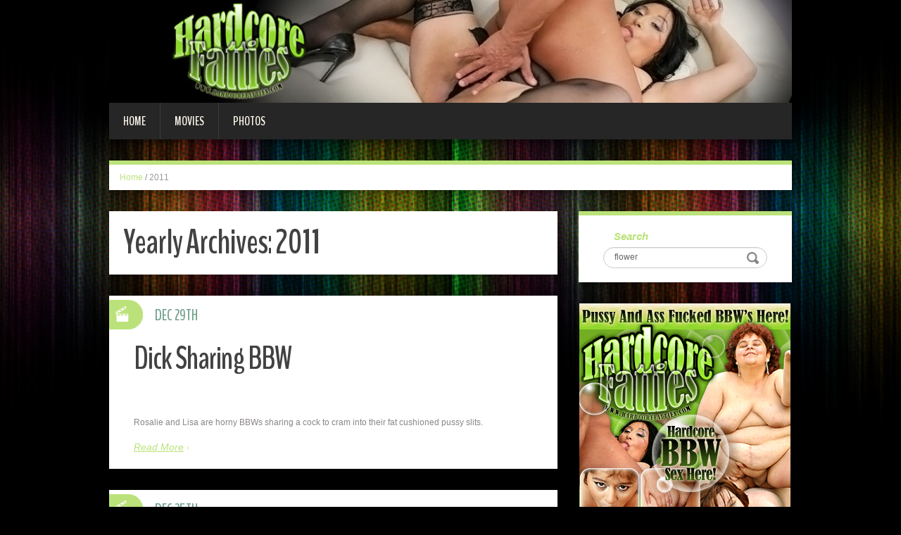

--- FILE ---
content_type: text/html; charset=UTF-8
request_url: http://blog.hardcorefatties.com/2011/
body_size: 7741
content:
<!DOCTYPE html>
<html lang="en-US" prefix="og: http://ogp.me/ns#">
<head>
<meta charset="UTF-8" />
<title>2011 - Hardcore Fatties</title>
<meta name="viewport" content="width=device-width, initial-scale=1.0">
<meta name="format-detection" content="telephone=no" />
<link rel="profile" href="http://gmpg.org/xfn/11" />
<link rel="pingback" href="http://blog.hardcorefatties.com/xmlrpc.php" />
<!--[if lt IE 9]>
<script src="http://blog.hardcorefatties.com/wp-content/themes/fhblogtpl/js/html5.js" type="text/javascript"></script>
<![endif]-->
<!--[if (gt IE 9)|!(IE)]>
<script src="http://blog.hardcorefatties.com/wp-content/themes/fhblogtpl/js/jquery.mobile.customized.min.js" type="text/javascript"></script>
<![endif]-->

<!-- This site is optimized with the Yoast SEO plugin v7.5.1 - https://yoast.com/wordpress/plugins/seo/ -->
<meta name="robots" content="noindex,follow"/>
<link rel="next" href="http://blog.hardcorefatties.com/2011/page/2/" />
<meta property="og:locale" content="en_US" />
<meta property="og:type" content="object" />
<meta property="og:title" content="2011 - Hardcore Fatties" />
<meta property="og:url" content="http://blog.hardcorefatties.com/2011/" />
<meta property="og:site_name" content="Hardcore Fatties" />
<!-- / Yoast SEO plugin. -->

<link rel='dns-prefetch' href='//s.w.org' />
<link rel="alternate" type="application/rss+xml" title="Hardcore Fatties &raquo; Feed" href="http://blog.hardcorefatties.com/feed/" />
<link rel="alternate" type="application/rss+xml" title="Hardcore Fatties &raquo; Comments Feed" href="http://blog.hardcorefatties.com/comments/feed/" />
		<script type="text/javascript">
			window._wpemojiSettings = {"baseUrl":"https:\/\/s.w.org\/images\/core\/emoji\/2.4\/72x72\/","ext":".png","svgUrl":"https:\/\/s.w.org\/images\/core\/emoji\/2.4\/svg\/","svgExt":".svg","source":{"concatemoji":"http:\/\/blog.hardcorefatties.com\/wp-includes\/js\/wp-emoji-release.min.js?ver=4.9.6"}};
			!function(a,b,c){function d(a,b){var c=String.fromCharCode;l.clearRect(0,0,k.width,k.height),l.fillText(c.apply(this,a),0,0);var d=k.toDataURL();l.clearRect(0,0,k.width,k.height),l.fillText(c.apply(this,b),0,0);var e=k.toDataURL();return d===e}function e(a){var b;if(!l||!l.fillText)return!1;switch(l.textBaseline="top",l.font="600 32px Arial",a){case"flag":return!(b=d([55356,56826,55356,56819],[55356,56826,8203,55356,56819]))&&(b=d([55356,57332,56128,56423,56128,56418,56128,56421,56128,56430,56128,56423,56128,56447],[55356,57332,8203,56128,56423,8203,56128,56418,8203,56128,56421,8203,56128,56430,8203,56128,56423,8203,56128,56447]),!b);case"emoji":return b=d([55357,56692,8205,9792,65039],[55357,56692,8203,9792,65039]),!b}return!1}function f(a){var c=b.createElement("script");c.src=a,c.defer=c.type="text/javascript",b.getElementsByTagName("head")[0].appendChild(c)}var g,h,i,j,k=b.createElement("canvas"),l=k.getContext&&k.getContext("2d");for(j=Array("flag","emoji"),c.supports={everything:!0,everythingExceptFlag:!0},i=0;i<j.length;i++)c.supports[j[i]]=e(j[i]),c.supports.everything=c.supports.everything&&c.supports[j[i]],"flag"!==j[i]&&(c.supports.everythingExceptFlag=c.supports.everythingExceptFlag&&c.supports[j[i]]);c.supports.everythingExceptFlag=c.supports.everythingExceptFlag&&!c.supports.flag,c.DOMReady=!1,c.readyCallback=function(){c.DOMReady=!0},c.supports.everything||(h=function(){c.readyCallback()},b.addEventListener?(b.addEventListener("DOMContentLoaded",h,!1),a.addEventListener("load",h,!1)):(a.attachEvent("onload",h),b.attachEvent("onreadystatechange",function(){"complete"===b.readyState&&c.readyCallback()})),g=c.source||{},g.concatemoji?f(g.concatemoji):g.wpemoji&&g.twemoji&&(f(g.twemoji),f(g.wpemoji)))}(window,document,window._wpemojiSettings);
		</script>
		<style type="text/css">
img.wp-smiley,
img.emoji {
	display: inline !important;
	border: none !important;
	box-shadow: none !important;
	height: 1em !important;
	width: 1em !important;
	margin: 0 .07em !important;
	vertical-align: -0.1em !important;
	background: none !important;
	padding: 0 !important;
}
</style>
<link rel='stylesheet' id='duena-bootstrap-css'  href='http://blog.hardcorefatties.com/wp-content/themes/fhblogtpl/bootstrap/css/bootstrap.css?ver=4.9.6' type='text/css' media='all' />
<link rel='stylesheet' id='flexslider-css'  href='http://blog.hardcorefatties.com/wp-content/themes/fhblogtpl/css/flexslider.css?ver=4.9.6' type='text/css' media='all' />
<link rel='stylesheet' id='magnific-css'  href='http://blog.hardcorefatties.com/wp-content/themes/fhblogtpl/css/magnific-popup.css?ver=4.9.6' type='text/css' media='all' />
<link rel='stylesheet' id='font-awesome-css'  href='http://blog.hardcorefatties.com/wp-content/themes/fhblogtpl/css/font-awesome.css?ver=4.0.3' type='text/css' media='all' />
<link rel='stylesheet' id='duena-style-css'  href='http://blog.hardcorefatties.com/wp-content/themes/fhblogtpl/style.css?ver=4.9.6' type='text/css' media='all' />
<style id='duena-style-inline-css' type='text/css'>

    a,
    .searchform .screen-reader-text,
    .post_meta i,
    .author_bio_sidebar .social_box a,
    .post-title a:hover,
    .post-footer i,
    .page_nav_wrap .post_nav ul li .current,
    .page_nav_wrap .post_nav ul li a:hover {
		color: #bbe27a;
	}
	.post_type_label,
	.flex-direction-nav a,
	#content .featured_badge,
	.author_bio_sidebar .social_box,
	.flex-control-paging li a.flex-active,
	.flex-control-paging li a:hover,
	#toTop,
	.post-footer a,
	.navbar_inner > div > ul ul, 
	.navbar_inner > ul ul,
	.btn.btn-primary,
	input[type='submit'],
	input[type='reset'] {
		background-color: #bbe27a;
	}
	.site-info,
	.widget,
	#slider-wrapper .flexslider,
	.navbar_inner > div > ul > li > a,
	.navbar_inner > div > ul > li > a:hover, 
	.navbar_inner > div > ul > li.sfHover > a, 
	.navbar_inner > div > ul > li.current-menu-item > a, 
	.navbar_inner > div > ul > li.current_page_item > a,
	.navbar_inner > ul > li > a,
	.navbar_inner > ul > li > a:hover, 
	.navbar_inner > ul > li.sfHover > a, 
	.navbar_inner > ul > li.current-menu-item > a, 
	.navbar_inner > ul > li.current_page_item > a,
	.breadcrumb,
	#comments,
	.post-footer a,
	.author-info {
		border-color: #bbe27a;
	}
	a:hover,
	a:focus {
		color: #71A08B;
	}

	.btn.btn-primary:hover,
	input[type='submit']:hover,
	input[type='reset']:hover,
	.slider-caption .btn.btn-primary:hover {
		background-color: #71A08B;
	}

	textarea:focus,
	input[type='text']:focus,
	input[type='password']:focus,
	input[type='datetime']:focus,
	input[type='datetime-local']:focus,
	input[type='date']:focus,
	input[type='month']:focus,
	input[type='time']:focus,
	input[type='week']:focus,
	input[type='number']:focus,
	input[type='email']:focus,
	input[type='url']:focus,
	input[type='search']:focus,
	input[type='tel']:focus,
	input[type='color']:focus,
	.uneditable-input:focus {
		border-color: #bbe27a;
		box-shadow: inset 0 1px 1px rgba(0,0,0,.075), 0 0 2px #bbe27a;
	}
	
</style>
<!--[if lt IE 9]>
<link rel='stylesheet' id='duena_ie-css'  href='http://blog.hardcorefatties.com/wp-content/themes/fhblogtpl/css/ie.css?ver=4.9.6' type='text/css' media='all' />
<![endif]-->
<script type='text/javascript' src='http://blog.hardcorefatties.com/wp-includes/js/jquery/jquery.js?ver=1.12.4'></script>
<script type='text/javascript' src='http://blog.hardcorefatties.com/wp-includes/js/jquery/jquery-migrate.min.js?ver=1.4.1'></script>
<link rel='https://api.w.org/' href='http://blog.hardcorefatties.com/wp-json/' />
<link rel="EditURI" type="application/rsd+xml" title="RSD" href="http://blog.hardcorefatties.com/xmlrpc.php?rsd" />
<link rel="wlwmanifest" type="application/wlwmanifest+xml" href="http://blog.hardcorefatties.com/wp-includes/wlwmanifest.xml" /> 
<meta name="generator" content="WordPress 4.9.6" />
<script src='http://fhblog.com/?dm=4e37f9d14daf23d51e2f1e346366543c&amp;action=load&amp;blogid=55&amp;siteid=1&amp;t=406586514&amp;back=http%3A%2F%2Fblog.hardcorefatties.com%2F2011%2F' type='text/javascript'></script>
		<!-- GA Google Analytics @ https://m0n.co/ga -->
		<script>
			(function(i,s,o,g,r,a,m){i['GoogleAnalyticsObject']=r;i[r]=i[r]||function(){
			(i[r].q=i[r].q||[]).push(arguments)},i[r].l=1*new Date();a=s.createElement(o),
			m=s.getElementsByTagName(o)[0];a.async=1;a.src=g;m.parentNode.insertBefore(a,m)
			})(window,document,'script','https://www.google-analytics.com/analytics.js','ga');
			ga('create', 'UA-994596-29', 'auto');
			ga('send', 'pageview');
		</script>

			<style type="text/css">.recentcomments a{display:inline !important;padding:0 !important;margin:0 !important;}</style>
		</head>

<body class="archive date group-blog">

<div class="page-wrapper">
		<header id="header" role="banner">
		<div class="container clearfix">
			<div class="logo">

<a href="http://www.hardcorefatties.com/t1/?nats=LjEuNTQuNTUuMC4wLjguMC4w" title="Hardcore Fatties" rel="home"><img src="/headers/hardcorefatties.com.jpg" alt=""></a>

			</div>

	        <div class="clear"></div>
			<nav id="site-navigation" class="main-nav" role="navigation">
				<div class="navbar_inner">
<div class="sf-menu"><ul>
<li class=""><a href="http://blog.hardcorefatties.com/?nats=LjEuNTQuNTUuMC4wLjguMC4w">Home</a></li>
<li class="cat_item cat-item-1"><a href="/movies/?nats=LjEuNTQuNTUuMC4wLjguMC4w">Movies</a></li><li class="cat_item cat-item-4"><a href="/photos/?nats=LjEuNTQuNTUuMC4wLjguMC4w">Photos</a></li></ul></div>
				</div>
			</nav><!-- #site-navigation -->
		</div>
	</header><!-- #masthead -->

	<div id="main" class="site-main">
		<div class="container">
							<ul class="breadcrumb breadcrumb__t"><li><a href="http://blog.hardcorefatties.com">Home</a></li> <li class="divider">/</li> <li class="active">2011</li></ul>						<div class="row">
	<div id="primary" class="col-md-8 right">
		<div id="content" class="site-content" role="main">

		
			<header class="page-header">
				<h1 class="page-title">
					Yearly Archives: <span>2011</span>				</h1>
							</header><!-- .page-header -->

									<article id="post-18713" class="post__holder post-18713 post type-post status-publish format-standard hentry category-movies tag-bbw tag-clips tag-dick tag-movie tag-movies-2 tag-sharing tag-video tag-videos tag-vids">

					
				<header class="post-header ">
															
					<h3 class="post-title"><a href="http://blog.hardcorefatties.com/2011/12/29/dick-sharing-bbw-2/?nats=LjEuNTQuNTUuMC4wLjguMC4w" title="Permalink to: Dick Sharing BBW">Dick Sharing BBW</a></h3>
					
									
				</header>
				
								
				<!-- Post Content -->
				<div class="post_content">
											<div class="excerpt">
						       <a target="_blank" href="http://galleries.hardcorefatties.com/movie/351/index.php?nats=LjEuNTQuNTUuMC4wLjguMC4w"  class="fhblink"><img src="http://www.fhblogs.com/thumbnails/nhf-351.jpg" alt="" class="fhbthumb" /></a><br>  Rosalie and Lisa are horny BBWs sharing a cock to cram into their fat cushioned pussy slits.        						</div>
																<a href="http://blog.hardcorefatties.com/2011/12/29/dick-sharing-bbw-2/?nats=LjEuNTQuNTUuMC4wLjguMC4w" class="more_link">Read More</a>
									</div>
				
								
				
<span class="post_type_label video"></span>
<span class="post_date"><time datetime="2011-12-29T12:00:00">Dec 29th</time></span>
	<!-- Post Meta -->
	
		<!--// Post Meta -->

			</article>

						<article id="post-18715" class="post__holder post-18715 post type-post status-publish format-standard hentry category-movies tag-bbw tag-clips tag-fatty tag-movie tag-movies-2 tag-pussy tag-sprayed tag-video tag-videos tag-vids">

					
				<header class="post-header ">
															
					<h3 class="post-title"><a href="http://blog.hardcorefatties.com/2011/12/25/fatty-pussy-sprayed/?nats=LjEuNTQuNTUuMC4wLjguMC4w" title="Permalink to: Fatty Pussy Sprayed">Fatty Pussy Sprayed</a></h3>
					
									
				</header>
				
								
				<!-- Post Content -->
				<div class="post_content">
											<div class="excerpt">
						       <a target="_blank" href="http://galleries.hardcorefatties.com/movie/350/index.php?nats=LjEuNTQuNTUuMC4wLjguMC4w"  class="fhblink"><img src="http://www.fhblogs.com/thumbnails/nhf-350.jpg" alt="" class="fhbthumb" /></a><br>  Chunky hotties Rosalie and Lisa take turns on a cock and get their cushioned mounds sprayed.        						</div>
																<a href="http://blog.hardcorefatties.com/2011/12/25/fatty-pussy-sprayed/?nats=LjEuNTQuNTUuMC4wLjguMC4w" class="more_link">Read More</a>
									</div>
				
								
				
<span class="post_type_label video"></span>
<span class="post_date"><time datetime="2011-12-25T12:00:00">Dec 25th</time></span>
	<!-- Post Meta -->
	
		<!--// Post Meta -->

			</article>

						<article id="post-18717" class="post__holder post-18717 post type-post status-publish format-standard hentry category-movies tag-bbw tag-clips tag-coot tag-fat tag-movie tag-movies-2 tag-pounded tag-video tag-videos tag-vids">

					
				<header class="post-header ">
															
					<h3 class="post-title"><a href="http://blog.hardcorefatties.com/2011/12/21/fat-coot-pounded/?nats=LjEuNTQuNTUuMC4wLjguMC4w" title="Permalink to: Fat Coot Pounded">Fat Coot Pounded</a></h3>
					
									
				</header>
				
								
				<!-- Post Content -->
				<div class="post_content">
											<div class="excerpt">
						       <a target="_blank" href="http://galleries.hardcorefatties.com/movie/349/index.php?nats=LjEuNTQuNTUuMC4wLjguMC4w"  class="fhblink"><img src="http://www.fhblogs.com/thumbnails/nhf-349.jpg" alt="" class="fhbthumb" /></a><br>  Cute plumper Esther flaunts her fat boobies and gets her thick mounds probed by a wang.        						</div>
																<a href="http://blog.hardcorefatties.com/2011/12/21/fat-coot-pounded/?nats=LjEuNTQuNTUuMC4wLjguMC4w" class="more_link">Read More</a>
									</div>
				
								
				
<span class="post_type_label video"></span>
<span class="post_date"><time datetime="2011-12-21T12:00:00">Dec 21st</time></span>
	<!-- Post Meta -->
	
		<!--// Post Meta -->

			</article>

						<article id="post-18719" class="post__holder post-18719 post type-post status-publish format-standard hentry category-movies tag-bbw tag-bushy tag-clips tag-facial tag-fatty tag-movie tag-movies-2 tag-video tag-videos tag-vids">

					
				<header class="post-header ">
															
					<h3 class="post-title"><a href="http://blog.hardcorefatties.com/2011/12/17/bushy-fatty-facial/?nats=LjEuNTQuNTUuMC4wLjguMC4w" title="Permalink to: Bushy Fatty Facial">Bushy Fatty Facial</a></h3>
					
									
				</header>
				
								
				<!-- Post Content -->
				<div class="post_content">
											<div class="excerpt">
						       <a target="_blank" href="http://galleries.hardcorefatties.com/movie/348/index.php?nats=LjEuNTQuNTUuMC4wLjguMC4w"  class="fhblink"><img src="http://www.fhblogs.com/thumbnails/nhf-348.jpg" alt="" class="fhbthumb" /></a><br>  Hirsute fatty Ana takes a cock in her bushy snatch and gets her face covered in fresh goo.        						</div>
																<a href="http://blog.hardcorefatties.com/2011/12/17/bushy-fatty-facial/?nats=LjEuNTQuNTUuMC4wLjguMC4w" class="more_link">Read More</a>
									</div>
				
								
				
<span class="post_type_label video"></span>
<span class="post_date"><time datetime="2011-12-17T12:00:00">Dec 17th</time></span>
	<!-- Post Meta -->
	
		<!--// Post Meta -->

			</article>

						<article id="post-18721" class="post__holder post-18721 post type-post status-publish format-standard hentry category-movies tag-bbw tag-clips tag-fatties tag-horny tag-movie tag-movies-2 tag-speared tag-video tag-videos tag-vids">

					
				<header class="post-header ">
															
					<h3 class="post-title"><a href="http://blog.hardcorefatties.com/2011/12/13/horny-fatties-speared/?nats=LjEuNTQuNTUuMC4wLjguMC4w" title="Permalink to: Horny Fatties Speared">Horny Fatties Speared</a></h3>
					
									
				</header>
				
								
				<!-- Post Content -->
				<div class="post_content">
											<div class="excerpt">
						       <a target="_blank" href="http://galleries.hardcorefatties.com/movie/347/index.php?nats=LjEuNTQuNTUuMC4wLjguMC4w"  class="fhblink"><img src="http://www.fhblogs.com/thumbnails/nhf-347.jpg" alt="" class="fhbthumb" /></a><br>  Esther and Ana are cute plumpers double teaming to share a cock to suck on to and fuck.        						</div>
																<a href="http://blog.hardcorefatties.com/2011/12/13/horny-fatties-speared/?nats=LjEuNTQuNTUuMC4wLjguMC4w" class="more_link">Read More</a>
									</div>
				
								
				
<span class="post_type_label video"></span>
<span class="post_date"><time datetime="2011-12-13T12:00:00">Dec 13th</time></span>
	<!-- Post Meta -->
	
		<!--// Post Meta -->

			</article>

						<article id="post-18723" class="post__holder post-18723 post type-post status-publish format-standard hentry category-movies tag-bbw tag-clips tag-cock tag-fatty tag-movie tag-movies-2 tag-slurps tag-video tag-videos tag-vids">

					
				<header class="post-header ">
															
					<h3 class="post-title"><a href="http://blog.hardcorefatties.com/2011/12/09/fatty-slurps-cock/?nats=LjEuNTQuNTUuMC4wLjguMC4w" title="Permalink to: Fatty Slurps Cock">Fatty Slurps Cock</a></h3>
					
									
				</header>
				
								
				<!-- Post Content -->
				<div class="post_content">
											<div class="excerpt">
						       <a target="_blank" href="http://galleries.hardcorefatties.com/movie/346/index.php?nats=LjEuNTQuNTUuMC4wLjguMC4w"  class="fhblink"><img src="http://www.fhblogs.com/thumbnails/nhf-346.jpg" alt="" class="fhbthumb" /></a><br>  Cute fatty Chaste pulls down her top to show off her big fat boobs while slurping a cock.        						</div>
																<a href="http://blog.hardcorefatties.com/2011/12/09/fatty-slurps-cock/?nats=LjEuNTQuNTUuMC4wLjguMC4w" class="more_link">Read More</a>
									</div>
				
								
				
<span class="post_type_label video"></span>
<span class="post_date"><time datetime="2011-12-09T12:00:00">Dec 9th</time></span>
	<!-- Post Meta -->
	
		<!--// Post Meta -->

			</article>

						<article id="post-18725" class="post__holder post-18725 post type-post status-publish format-standard hentry category-movies tag-bbw tag-clips tag-dick tag-movie tag-movies-2 tag-plumper tag-slurping tag-video tag-videos tag-vids">

					
				<header class="post-header ">
															
					<h3 class="post-title"><a href="http://blog.hardcorefatties.com/2011/03/08/dick-slurping-plumper/?nats=LjEuNTQuNTUuMC4wLjguMC4w" title="Permalink to: Dick Slurping Plumper">Dick Slurping Plumper</a></h3>
					
									
				</header>
				
								
				<!-- Post Content -->
				<div class="post_content">
											<div class="excerpt">
						       <a target="_blank" href="http://galleries.hardcorefatties.com/movie/315/index.php?nats=LjEuNTQuNTUuMC4wLjguMC4w"  class="fhblink"><img src="http://www.fhblogs.com/thumbnails/nhf-315.jpg" alt="" class="fhbthumb" /></a><br>  Pretty blonde plumper Amanda naked outdoors while slurping a big stiff dick and gets banged.        						</div>
																<a href="http://blog.hardcorefatties.com/2011/03/08/dick-slurping-plumper/?nats=LjEuNTQuNTUuMC4wLjguMC4w" class="more_link">Read More</a>
									</div>
				
								
				
<span class="post_type_label video"></span>
<span class="post_date"><time datetime="2011-03-08T12:00:00">Mar 8th</time></span>
	<!-- Post Meta -->
	
		<!--// Post Meta -->

			</article>

						<article id="post-18727" class="post__holder post-18727 post type-post status-publish format-standard hentry category-movies tag-bbw tag-clips tag-fuck tag-movie tag-movies-2 tag-outdoor tag-sexy tag-video tag-videos tag-vids">

					
				<header class="post-header ">
															
					<h3 class="post-title"><a href="http://blog.hardcorefatties.com/2011/03/04/sexy-bbw-outdoor-fuck/?nats=LjEuNTQuNTUuMC4wLjguMC4w" title="Permalink to: Sexy BBW Outdoor Fuck">Sexy BBW Outdoor Fuck</a></h3>
					
									
				</header>
				
								
				<!-- Post Content -->
				<div class="post_content">
											<div class="excerpt">
						       <a target="_blank" href="http://galleries.hardcorefatties.com/movie/314/index.php?nats=LjEuNTQuNTUuMC4wLjguMC4w"  class="fhblink"><img src="http://www.fhblogs.com/thumbnails/nhf-314.jpg" alt="" class="fhbthumb" /></a><br>  Sexy BBW Helga bares it all outdoors to work a cock by slurping it and taking it in her twat.        						</div>
																<a href="http://blog.hardcorefatties.com/2011/03/04/sexy-bbw-outdoor-fuck/?nats=LjEuNTQuNTUuMC4wLjguMC4w" class="more_link">Read More</a>
									</div>
				
								
				
<span class="post_type_label video"></span>
<span class="post_date"><time datetime="2011-03-04T12:00:00">Mar 4th</time></span>
	<!-- Post Meta -->
	
		<!--// Post Meta -->

			</article>

						<article id="post-18729" class="post__holder post-18729 post type-post status-publish format-standard hentry category-movies tag-bbw tag-clips tag-cock tag-crammed tag-mature tag-movie tag-movies-2 tag-plumper tag-video tag-videos tag-vids">

					
				<header class="post-header ">
															
					<h3 class="post-title"><a href="http://blog.hardcorefatties.com/2011/02/28/cock-crammed-mature-plumper/?nats=LjEuNTQuNTUuMC4wLjguMC4w" title="Permalink to: Cock Crammed Mature Plumper">Cock Crammed Mature Plumper</a></h3>
					
									
				</header>
				
								
				<!-- Post Content -->
				<div class="post_content">
											<div class="excerpt">
						       <a target="_blank" href="http://galleries.hardcorefatties.com/movie/313/index.php?nats=LjEuNTQuNTUuMC4wLjguMC4w"  class="fhblink"><img src="http://www.fhblogs.com/thumbnails/nhf-313.jpg" alt="" class="fhbthumb" /></a><br>  Horny mature plumper Laszlone shows off her experienced cock munching and gets her pussy plowed.        						</div>
																<a href="http://blog.hardcorefatties.com/2011/02/28/cock-crammed-mature-plumper/?nats=LjEuNTQuNTUuMC4wLjguMC4w" class="more_link">Read More</a>
									</div>
				
								
				
<span class="post_type_label video"></span>
<span class="post_date"><time datetime="2011-02-28T12:00:00">Feb 28th</time></span>
	<!-- Post Meta -->
	
		<!--// Post Meta -->

			</article>

						<article id="post-18731" class="post__holder post-18731 post type-post status-publish format-standard hentry category-movies tag-bbw tag-clips tag-intense tag-movie tag-movies-2 tag-pounding tag-pussy tag-video tag-videos tag-vids">

					
				<header class="post-header ">
															
					<h3 class="post-title"><a href="http://blog.hardcorefatties.com/2011/02/24/intense-bbw-pussy-pounding/?nats=LjEuNTQuNTUuMC4wLjguMC4w" title="Permalink to: Intense BBW Pussy Pounding">Intense BBW Pussy Pounding</a></h3>
					
									
				</header>
				
								
				<!-- Post Content -->
				<div class="post_content">
											<div class="excerpt">
						       <a target="_blank" href="http://galleries.hardcorefatties.com/movie/312/index.php?nats=LjEuNTQuNTUuMC4wLjguMC4w"  class="fhblink"><img src="http://www.fhblogs.com/thumbnails/nhf-312.jpg" alt="" class="fhbthumb" /></a><br>  Pretty BBW babe Alana Brito slurping a huge man pole before her partner crams it deep into her box.        						</div>
																<a href="http://blog.hardcorefatties.com/2011/02/24/intense-bbw-pussy-pounding/?nats=LjEuNTQuNTUuMC4wLjguMC4w" class="more_link">Read More</a>
									</div>
				
								
				
<span class="post_type_label video"></span>
<span class="post_date"><time datetime="2011-02-24T12:00:00">Feb 24th</time></span>
	<!-- Post Meta -->
	
		<!--// Post Meta -->

			</article>

						<article id="post-18733" class="post__holder post-18733 post type-post status-publish format-standard hentry category-movies tag-bbw tag-clips tag-cock tag-movie tag-movies-2 tag-riding tag-video tag-videos tag-vids">

					
				<header class="post-header ">
															
					<h3 class="post-title"><a href="http://blog.hardcorefatties.com/2011/02/20/cock-riding-bbw/?nats=LjEuNTQuNTUuMC4wLjguMC4w" title="Permalink to: Cock Riding BBW">Cock Riding BBW</a></h3>
					
									
				</header>
				
								
				<!-- Post Content -->
				<div class="post_content">
											<div class="excerpt">
						       <a target="_blank" href="http://galleries.hardcorefatties.com/movie/311/index.php?nats=LjEuNTQuNTUuMC4wLjguMC4w"  class="fhblink"><img src="http://www.fhblogs.com/thumbnails/nhf-311.jpg" alt="" class="fhbthumb" /></a><br>  Pretty BBW Sabrina Ferrari working a dick with her mouth before she jumps on top to ride it.        						</div>
																<a href="http://blog.hardcorefatties.com/2011/02/20/cock-riding-bbw/?nats=LjEuNTQuNTUuMC4wLjguMC4w" class="more_link">Read More</a>
									</div>
				
								
				
<span class="post_type_label video"></span>
<span class="post_date"><time datetime="2011-02-20T12:00:00">Feb 20th</time></span>
	<!-- Post Meta -->
	
		<!--// Post Meta -->

			</article>

						<article id="post-18735" class="post__holder post-18735 post type-post status-publish format-standard hentry category-movies tag-bbw tag-chubby tag-clips tag-movie tag-movies-2 tag-probing tag-pussy tag-video tag-videos tag-vids">

					
				<header class="post-header ">
															
					<h3 class="post-title"><a href="http://blog.hardcorefatties.com/2011/02/16/chubby-pussy-probing/?nats=LjEuNTQuNTUuMC4wLjguMC4w" title="Permalink to: Chubby Pussy Probing">Chubby Pussy Probing</a></h3>
					
									
				</header>
				
								
				<!-- Post Content -->
				<div class="post_content">
											<div class="excerpt">
						       <a target="_blank" href="http://galleries.hardcorefatties.com/movie/310/index.php?nats=LjEuNTQuNTUuMC4wLjguMC4w"  class="fhblink"><img src="http://www.fhblogs.com/thumbnails/nhf-310.jpg" alt="" class="fhbthumb" /></a><br>  Sexy babe with a chubby ass Carina Lusitana flaunts her wet cunt and gets it probed by a hunk.        						</div>
																<a href="http://blog.hardcorefatties.com/2011/02/16/chubby-pussy-probing/?nats=LjEuNTQuNTUuMC4wLjguMC4w" class="more_link">Read More</a>
									</div>
				
								
				
<span class="post_type_label video"></span>
<span class="post_date"><time datetime="2011-02-16T12:00:00">Feb 16th</time></span>
	<!-- Post Meta -->
	
		<!--// Post Meta -->

			</article>

						<article id="post-18737" class="post__holder post-18737 post type-post status-publish format-standard hentry category-movies tag-bbw tag-buffing tag-clips tag-movie tag-movies-2 tag-pussy tag-video tag-videos tag-vids">

					
				<header class="post-header ">
															
					<h3 class="post-title"><a href="http://blog.hardcorefatties.com/2011/02/12/pussy-buffing-bbw/?nats=LjEuNTQuNTUuMC4wLjguMC4w" title="Permalink to: Pussy Buffing BBW">Pussy Buffing BBW</a></h3>
					
									
				</header>
				
								
				<!-- Post Content -->
				<div class="post_content">
											<div class="excerpt">
						       <a target="_blank" href="http://galleries.hardcorefatties.com/movie/309/index.php?nats=LjEuNTQuNTUuMC4wLjguMC4w"  class="fhblink"><img src="http://www.fhblogs.com/thumbnails/nhf-309.jpg" alt="" class="fhbthumb" /></a><br>  Mature BBW Suelen Monteiro examining her pussy with her fingers before it gets licked and dicked.        						</div>
																<a href="http://blog.hardcorefatties.com/2011/02/12/pussy-buffing-bbw/?nats=LjEuNTQuNTUuMC4wLjguMC4w" class="more_link">Read More</a>
									</div>
				
								
				
<span class="post_type_label video"></span>
<span class="post_date"><time datetime="2011-02-12T12:00:00">Feb 12th</time></span>
	<!-- Post Meta -->
	
		<!--// Post Meta -->

			</article>

						<article id="post-18739" class="post__holder post-18739 post type-post status-publish format-standard hentry category-movies tag-bbw tag-busty tag-clips tag-cock tag-guzzling tag-movie tag-movies-2 tag-plumper tag-video tag-videos tag-vids">

					
				<header class="post-header ">
															
					<h3 class="post-title"><a href="http://blog.hardcorefatties.com/2011/02/08/busty-plumper-cock-guzzling/?nats=LjEuNTQuNTUuMC4wLjguMC4w" title="Permalink to: Busty Plumper Cock Guzzling">Busty Plumper Cock Guzzling</a></h3>
					
									
				</header>
				
								
				<!-- Post Content -->
				<div class="post_content">
											<div class="excerpt">
						       <a target="_blank" href="http://galleries.hardcorefatties.com/movie/308/index.php?nats=LjEuNTQuNTUuMC4wLjguMC4w"  class="fhblink"><img src="http://www.fhblogs.com/thumbnails/nhf-308.jpg" alt="" class="fhbthumb" /></a><br>  Busty plumper Claudia playing with her enormous racks while munching on a big stiff cock.        						</div>
																<a href="http://blog.hardcorefatties.com/2011/02/08/busty-plumper-cock-guzzling/?nats=LjEuNTQuNTUuMC4wLjguMC4w" class="more_link">Read More</a>
									</div>
				
								
				
<span class="post_type_label video"></span>
<span class="post_date"><time datetime="2011-02-08T12:00:00">Feb 8th</time></span>
	<!-- Post Meta -->
	
		<!--// Post Meta -->

			</article>

						<article id="post-18741" class="post__holder post-18741 post type-post status-publish format-standard hentry category-movies tag-bbw tag-blowjob tag-clips tag-hot tag-movie tag-movies-2 tag-video tag-videos tag-vids">

					
				<header class="post-header ">
															
					<h3 class="post-title"><a href="http://blog.hardcorefatties.com/2011/02/04/hot-bbw-blowjob/?nats=LjEuNTQuNTUuMC4wLjguMC4w" title="Permalink to: Hot BBW Blowjob">Hot BBW Blowjob</a></h3>
					
									
				</header>
				
								
				<!-- Post Content -->
				<div class="post_content">
											<div class="excerpt">
						       <a target="_blank" href="http://galleries.hardcorefatties.com/movie/307/index.php?nats=LjEuNTQuNTUuMC4wLjguMC4w"  class="fhblink"><img src="http://www.fhblogs.com/thumbnails/nhf-307.jpg" alt="" class="fhbthumb" /></a><br>  Pretty BBW with a sexy ass Luana on her knees and working a stiff cock with her mouth.        						</div>
																<a href="http://blog.hardcorefatties.com/2011/02/04/hot-bbw-blowjob/?nats=LjEuNTQuNTUuMC4wLjguMC4w" class="more_link">Read More</a>
									</div>
				
								
				
<span class="post_type_label video"></span>
<span class="post_date"><time datetime="2011-02-04T12:00:00">Feb 4th</time></span>
	<!-- Post Meta -->
	
		<!--// Post Meta -->

			</article>

						<article id="post-18743" class="post__holder post-18743 post type-post status-publish format-standard hentry category-movies tag-bbw tag-clips tag-cock tag-movie tag-movies-2 tag-slurping tag-video tag-videos tag-vids">

					
				<header class="post-header ">
															
					<h3 class="post-title"><a href="http://blog.hardcorefatties.com/2011/01/31/bbw-cock-slurping/?nats=LjEuNTQuNTUuMC4wLjguMC4w" title="Permalink to: BBW Cock Slurping">BBW Cock Slurping</a></h3>
					
									
				</header>
				
								
				<!-- Post Content -->
				<div class="post_content">
											<div class="excerpt">
						       <a target="_blank" href="http://galleries.hardcorefatties.com/movie/306/index.php?nats=LjEuNTQuNTUuMC4wLjguMC4w"  class="fhblink"><img src="http://www.fhblogs.com/thumbnails/nhf-306.jpg" alt="" class="fhbthumb" /></a><br>  Sexy stocking clad BBW Mary slurping a stiff cock while rubbing her dripping wet pink gash.        						</div>
																<a href="http://blog.hardcorefatties.com/2011/01/31/bbw-cock-slurping/?nats=LjEuNTQuNTUuMC4wLjguMC4w" class="more_link">Read More</a>
									</div>
				
								
				
<span class="post_type_label video"></span>
<span class="post_date"><time datetime="2011-01-31T12:00:00">Jan 31st</time></span>
	<!-- Post Meta -->
	
		<!--// Post Meta -->

			</article>

						<article id="post-18745" class="post__holder post-18745 post type-post status-publish format-standard hentry category-movies tag-bbw tag-clips tag-cock tag-guzzling tag-movie tag-movies-2 tag-plumper tag-video tag-videos tag-vids">

					
				<header class="post-header ">
															
					<h3 class="post-title"><a href="http://blog.hardcorefatties.com/2011/01/27/cock-guzzling-plumper/?nats=LjEuNTQuNTUuMC4wLjguMC4w" title="Permalink to: Cock Guzzling Plumper">Cock Guzzling Plumper</a></h3>
					
									
				</header>
				
								
				<!-- Post Content -->
				<div class="post_content">
											<div class="excerpt">
						       <a target="_blank" href="http://galleries.hardcorefatties.com/movie/305/index.php?nats=LjEuNTQuNTUuMC4wLjguMC4w"  class="fhblink"><img src="http://www.fhblogs.com/thumbnails/nhf-305.jpg" alt="" class="fhbthumb" /></a><br>  Gorgeous brunette plumper Lola gets her tits kneaded and mouth crammed with a big dong.        						</div>
																<a href="http://blog.hardcorefatties.com/2011/01/27/cock-guzzling-plumper/?nats=LjEuNTQuNTUuMC4wLjguMC4w" class="more_link">Read More</a>
									</div>
				
								
				
<span class="post_type_label video"></span>
<span class="post_date"><time datetime="2011-01-27T12:00:00">Jan 27th</time></span>
	<!-- Post Meta -->
	
		<!--// Post Meta -->

			</article>

						<article id="post-18747" class="post__holder post-18747 post type-post status-publish format-standard hentry category-movies tag-bbw tag-chubby tag-clips tag-movie tag-movies-2 tag-pussy tag-rubbing tag-video tag-videos tag-vids">

					
				<header class="post-header ">
															
					<h3 class="post-title"><a href="http://blog.hardcorefatties.com/2011/01/23/chubby-pussy-rubbing/?nats=LjEuNTQuNTUuMC4wLjguMC4w" title="Permalink to: Chubby Pussy Rubbing">Chubby Pussy Rubbing</a></h3>
					
									
				</header>
				
								
				<!-- Post Content -->
				<div class="post_content">
											<div class="excerpt">
						       <a target="_blank" href="http://galleries.hardcorefatties.com/movie/304/index.php?nats=LjEuNTQuNTUuMC4wLjguMC4w"  class="fhblink"><img src="http://www.fhblogs.com/thumbnails/nhf-304.jpg" alt="" class="fhbthumb" /></a><br>  Chubby blonde model Layza moves her panties aside to warm up her cunt before she gets balled.        						</div>
																<a href="http://blog.hardcorefatties.com/2011/01/23/chubby-pussy-rubbing/?nats=LjEuNTQuNTUuMC4wLjguMC4w" class="more_link">Read More</a>
									</div>
				
								
				
<span class="post_type_label video"></span>
<span class="post_date"><time datetime="2011-01-23T12:00:00">Jan 23rd</time></span>
	<!-- Post Meta -->
	
		<!--// Post Meta -->

			</article>

						<article id="post-18749" class="post__holder post-18749 post type-post status-publish format-standard hentry category-movies tag-bbw tag-clips tag-fucked tag-movie tag-movies-2 tag-plumper tag-tittie tag-video tag-videos tag-vids">

					
				<header class="post-header ">
															
					<h3 class="post-title"><a href="http://blog.hardcorefatties.com/2011/01/19/tittie-fucked-plumper/?nats=LjEuNTQuNTUuMC4wLjguMC4w" title="Permalink to: Tittie Fucked Plumper">Tittie Fucked Plumper</a></h3>
					
									
				</header>
				
								
				<!-- Post Content -->
				<div class="post_content">
											<div class="excerpt">
						       <a target="_blank" href="http://galleries.hardcorefatties.com/movie/303/index.php?nats=LjEuNTQuNTUuMC4wLjguMC4w"  class="fhblink"><img src="http://www.fhblogs.com/thumbnails/nhf-303.jpg" alt="" class="fhbthumb" /></a><br>  Pretty redhead plumper Yamila shows off her fat tits and gets tittie fucking from a stud.        						</div>
																<a href="http://blog.hardcorefatties.com/2011/01/19/tittie-fucked-plumper/?nats=LjEuNTQuNTUuMC4wLjguMC4w" class="more_link">Read More</a>
									</div>
				
								
				
<span class="post_type_label video"></span>
<span class="post_date"><time datetime="2011-01-19T12:00:00">Jan 19th</time></span>
	<!-- Post Meta -->
	
		<!--// Post Meta -->

			</article>

						<article id="post-18751" class="post__holder post-18751 post type-post status-publish format-standard hentry category-movies tag-bbw tag-chubby tag-clips tag-creamed tag-movie tag-movies-2 tag-pussy tag-video tag-videos tag-vids">

					
				<header class="post-header ">
															
					<h3 class="post-title"><a href="http://blog.hardcorefatties.com/2011/01/15/chubby-pussy-creamed/?nats=LjEuNTQuNTUuMC4wLjguMC4w" title="Permalink to: Chubby Pussy Creamed">Chubby Pussy Creamed</a></h3>
					
									
				</header>
				
								
				<!-- Post Content -->
				<div class="post_content">
											<div class="excerpt">
						       <a target="_blank" href="http://galleries.hardcorefatties.com/movie/302/index.php?nats=LjEuNTQuNTUuMC4wLjguMC4w"  class="fhblink"><img src="http://www.fhblogs.com/thumbnails/nhf-302.jpg" alt="" class="fhbthumb" /></a><br>  Blonde BBW Conie flaunts her tight pussy slit and gets it stuffed and creamed by a stud.        						</div>
																<a href="http://blog.hardcorefatties.com/2011/01/15/chubby-pussy-creamed/?nats=LjEuNTQuNTUuMC4wLjguMC4w" class="more_link">Read More</a>
									</div>
				
								
				
<span class="post_type_label video"></span>
<span class="post_date"><time datetime="2011-01-15T12:00:00">Jan 15th</time></span>
	<!-- Post Meta -->
	
		<!--// Post Meta -->

			</article>

			
				
    		<div class="page_nav_wrap">
		<div class="post_nav">
			<ul class='page-numbers'>
	<li><span aria-current='page' class='page-numbers current'>1</span></li>
	<li><a class='page-numbers' href='http://blog.hardcorefatties.com/2011/page/2/'>2</a></li>
	<li><a class="next page-numbers" href="http://blog.hardcorefatties.com/2011/page/2/">Next &rarr;</a></li>
</ul>
		</div><!-- .pagination -->
	</div><!-- .navigation -->
	  <!-- Posts navigation -->		</div><!-- #content -->
	</div><!-- #primary -->

	<div id="secondary" class="widget-area col-md-4" role="complementary">
						
			<aside id="search" class="widget widget_search">
					<form method="get" id="searchform" class="searchform" action="http://allpornsitespass.fhblog.com/?nats=MC4wLjQuNS4wLjAuMC4wLjA" role="search">
		<label for="s" class="screen-reader-text">Search</label>
		<input type="search" class="field" name="s" value="flower" id="s" placeholder="Search &hellip;" />
        <input type="hidden" name="nats" value="LjEuNTQuNTUuMC4wLjguMC4w">
		<input type="submit" class="submit" id="searchsubmit" value="Search" />
	</form>
			</aside>
<div class="widbanner widbA">
<a href="http://www.hardcorefatties.com/t1/?nats=LjEuNTQuNTUuMC4wLjguMC4w" target="_blank"><img src="/banners/hardcorefatties.com2.gif" alt="Click Here" /></a>
</div>
			<aside id="archives" class="widget">
				<h1 class="widget-title">Archives</h1>
				<ul>
						<li><a href='http://blog.hardcorefatties.com/2021/10/'>October 2021</a></li>
	<li><a href='http://blog.hardcorefatties.com/2021/09/'>September 2021</a></li>
	<li><a href='http://blog.hardcorefatties.com/2021/08/'>August 2021</a></li>
	<li><a href='http://blog.hardcorefatties.com/2021/07/'>July 2021</a></li>
	<li><a href='http://blog.hardcorefatties.com/2021/06/'>June 2021</a></li>
	<li><a href='http://blog.hardcorefatties.com/2017/01/'>January 2017</a></li>
	<li><a href='http://blog.hardcorefatties.com/2016/12/'>December 2016</a></li>
	<li><a href='http://blog.hardcorefatties.com/2016/11/'>November 2016</a></li>
	<li><a href='http://blog.hardcorefatties.com/2016/10/'>October 2016</a></li>
	<li><a href='http://blog.hardcorefatties.com/2016/09/'>September 2016</a></li>
	<li><a href='http://blog.hardcorefatties.com/2016/08/'>August 2016</a></li>
	<li><a href='http://blog.hardcorefatties.com/2016/07/'>July 2016</a></li>
	<li><a href='http://blog.hardcorefatties.com/2016/06/'>June 2016</a></li>
	<li><a href='http://blog.hardcorefatties.com/2016/05/'>May 2016</a></li>
	<li><a href='http://blog.hardcorefatties.com/2016/04/'>April 2016</a></li>
	<li><a href='http://blog.hardcorefatties.com/2016/03/'>March 2016</a></li>
	<li><a href='http://blog.hardcorefatties.com/2016/02/'>February 2016</a></li>
	<li><a href='http://blog.hardcorefatties.com/2016/01/'>January 2016</a></li>
	<li><a href='http://blog.hardcorefatties.com/2013/12/'>December 2013</a></li>
	<li><a href='http://blog.hardcorefatties.com/2013/11/'>November 2013</a></li>
	<li><a href='http://blog.hardcorefatties.com/2013/10/'>October 2013</a></li>
	<li><a href='http://blog.hardcorefatties.com/2013/09/'>September 2013</a></li>
	<li><a href='http://blog.hardcorefatties.com/2013/08/'>August 2013</a></li>
	<li><a href='http://blog.hardcorefatties.com/2013/07/'>July 2013</a></li>
	<li><a href='http://blog.hardcorefatties.com/2013/06/'>June 2013</a></li>
	<li><a href='http://blog.hardcorefatties.com/2013/05/'>May 2013</a></li>
	<li><a href='http://blog.hardcorefatties.com/2013/04/'>April 2013</a></li>
	<li><a href='http://blog.hardcorefatties.com/2013/03/'>March 2013</a></li>
	<li><a href='http://blog.hardcorefatties.com/2013/02/'>February 2013</a></li>
	<li><a href='http://blog.hardcorefatties.com/2013/01/'>January 2013</a></li>
	<li><a href='http://blog.hardcorefatties.com/2012/12/'>December 2012</a></li>
	<li><a href='http://blog.hardcorefatties.com/2012/11/'>November 2012</a></li>
	<li><a href='http://blog.hardcorefatties.com/2012/10/'>October 2012</a></li>
	<li><a href='http://blog.hardcorefatties.com/2012/09/'>September 2012</a></li>
	<li><a href='http://blog.hardcorefatties.com/2012/08/'>August 2012</a></li>
	<li><a href='http://blog.hardcorefatties.com/2012/07/'>July 2012</a></li>
	<li><a href='http://blog.hardcorefatties.com/2012/06/'>June 2012</a></li>
	<li><a href='http://blog.hardcorefatties.com/2012/04/'>April 2012</a></li>
	<li><a href='http://blog.hardcorefatties.com/2012/03/'>March 2012</a></li>
	<li><a href='http://blog.hardcorefatties.com/2012/02/'>February 2012</a></li>
	<li><a href='http://blog.hardcorefatties.com/2012/01/'>January 2012</a></li>
	<li><a href='http://blog.hardcorefatties.com/2011/12/'>December 2011</a></li>
	<li><a href='http://blog.hardcorefatties.com/2011/03/'>March 2011</a></li>
	<li><a href='http://blog.hardcorefatties.com/2011/02/'>February 2011</a></li>
	<li><a href='http://blog.hardcorefatties.com/2011/01/'>January 2011</a></li>
	<li><a href='http://blog.hardcorefatties.com/2010/12/'>December 2010</a></li>
	<li><a href='http://blog.hardcorefatties.com/2010/11/'>November 2010</a></li>
	<li><a href='http://blog.hardcorefatties.com/2010/10/'>October 2010</a></li>
	<li><a href='http://blog.hardcorefatties.com/2010/09/'>September 2010</a></li>
	<li><a href='http://blog.hardcorefatties.com/2010/08/'>August 2010</a></li>
	<li><a href='http://blog.hardcorefatties.com/2010/07/'>July 2010</a></li>
	<li><a href='http://blog.hardcorefatties.com/2010/03/'>March 2010</a></li>
	<li><a href='http://blog.hardcorefatties.com/2010/02/'>February 2010</a></li>
	<li><a href='http://blog.hardcorefatties.com/2010/01/'>January 2010</a></li>
	<li><a href='http://blog.hardcorefatties.com/2009/12/'>December 2009</a></li>
	<li><a href='http://blog.hardcorefatties.com/2009/11/'>November 2009</a></li>
	<li><a href='http://blog.hardcorefatties.com/2009/10/'>October 2009</a></li>
	<li><a href='http://blog.hardcorefatties.com/2009/09/'>September 2009</a></li>
	<li><a href='http://blog.hardcorefatties.com/2009/08/'>August 2009</a></li>
	<li><a href='http://blog.hardcorefatties.com/2009/07/'>July 2009</a></li>
				</ul>
			</aside>
<div class="widbanner widbB hidden-sm hidden-xs">
<a href="http://www.hardcorefatties.com/t1/?nats=LjEuNTQuNTUuMC4wLjguMC4w" target="_blank"><img src="/banners/hardcorefatties.com.gif" alt="Click Here" /></a>
</div>
 
	</div><!-- #secondary -->
			</div>
		</div>
	</div><!-- #main -->

	<footer id="colophon" class="site-footer" role="contentinfo">
		<div class="container">
			<div class="site-info col-md-12">
				<div class="footer-text">
										&copy; 2026 HARDCOREFATTIES.COM									</div>
								<div class="clear"></div>
				<div id="toTop"><i class="fa fa-chevron-up"></i></div>
			</div>
		</div>
	</footer><!-- #colophon -->
</div><!-- .page-wrapper -->

<script type='text/javascript' src='http://blog.hardcorefatties.com/wp-content/themes/fhblogtpl/js/navigation.js?ver=20120206'></script>
<script type='text/javascript' src='http://blog.hardcorefatties.com/wp-content/themes/fhblogtpl/js/skip-link-focus-fix.js?ver=20130115'></script>
<script type='text/javascript' src='http://blog.hardcorefatties.com/wp-content/themes/fhblogtpl/js/superfish.js?ver=1.4.8'></script>
<script type='text/javascript' src='http://blog.hardcorefatties.com/wp-content/themes/fhblogtpl/js/jquery.mobilemenu.js?ver=1.0'></script>
<script type='text/javascript' src='http://blog.hardcorefatties.com/wp-content/themes/fhblogtpl/js/sfmenu-touch.js?ver=1.0'></script>
<script type='text/javascript' src='http://blog.hardcorefatties.com/wp-content/themes/fhblogtpl/js/jquery.flexslider.js?ver=2.1'></script>
<script type='text/javascript' src='http://blog.hardcorefatties.com/wp-content/themes/fhblogtpl/js/jquery.magnific-popup.js?ver=0.8.9'></script>
<script type='text/javascript' src='http://blog.hardcorefatties.com/wp-content/themes/fhblogtpl/js/bootstrap.js?ver=1.0'></script>
<script type='text/javascript' src='http://blog.hardcorefatties.com/wp-content/themes/fhblogtpl/js/custom.js?ver=1.0'></script>
<script type='text/javascript' src='http://blog.hardcorefatties.com/wp-includes/js/wp-embed.min.js?ver=4.9.6'></script>
		<script type="text/javascript">
			// initialise plugins
			jQuery(function(){
				// main navigation init
				jQuery('.navbar_inner > ul').superfish({
					delay:       1000, 		// one second delay on mouseout 
					animation:   {opacity:"show", height:"show"}, // fade-in and slide-down animation
					speed:       'normal',  // faster animation speed 
					autoArrows:  false,   // generation of arrow mark-up (for submenu)
					dropShadows: false
				});
				jQuery('.navbar_inner > div > ul').superfish({
					delay:       1000, 		// one second delay on mouseout 
					animation:   {opacity:"show", height:"show"}, // fade-in and slide-down animation
					speed:       'normal',  // faster animation speed 
					autoArrows:  false,   // generation of arrow mark-up (for submenu)
					dropShadows: false
				});
			});
			jQuery(function(){
			  var ismobile = navigator.userAgent.match(/(iPad)|(iPhone)|(iPod)|(android)|(webOS)/i)
			  if(ismobile){
			  	jQuery('.navbar_inner > ul').sftouchscreen();
			  	jQuery('.navbar_inner > div > ul').sftouchscreen();
			  }
			});
		</script>
		<!--[if (gt IE 9)|!(IE)]><!-->
		<script type="text/javascript">
			jQuery(function(){
				jQuery('.navbar_inner > ul').mobileMenu();
			  	jQuery('.navbar_inner > div > ul').mobileMenu();
			})
		</script>
		<!--<![endif]-->
		</body>
</html>


--- FILE ---
content_type: text/plain
request_url: https://www.google-analytics.com/j/collect?v=1&_v=j102&a=2023963256&t=pageview&_s=1&dl=http%3A%2F%2Fblog.hardcorefatties.com%2F2011%2F&ul=en-us%40posix&dt=2011%20-%20Hardcore%20Fatties&sr=1280x720&vp=1280x720&_u=IEBAAEABAAAAACAAI~&jid=335601952&gjid=1286619200&cid=812532200.1768763100&tid=UA-994596-29&_gid=1956361745.1768763100&_r=1&_slc=1&z=689702843
body_size: -453
content:
2,cG-YVK9P5MJ3Q